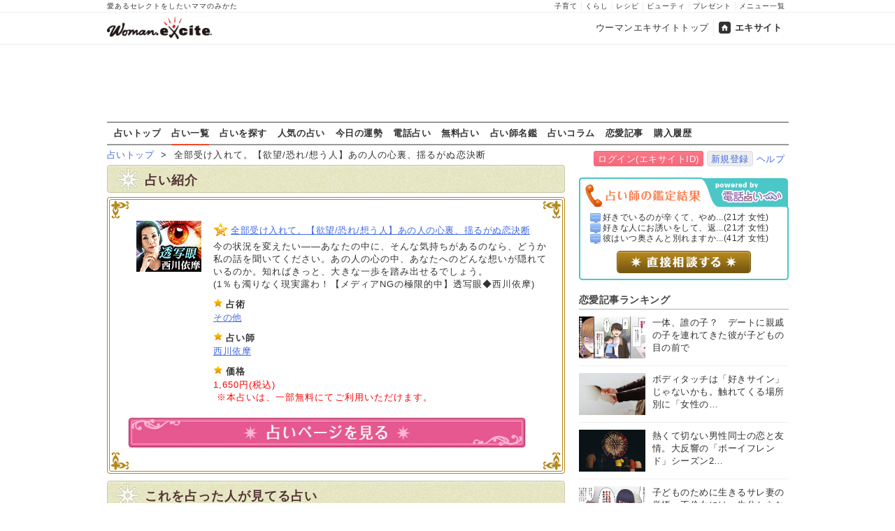

--- FILE ---
content_type: text/html
request_url: https://fortune.woman.excite.co.jp/menu/M4220021
body_size: 12599
content:
<!DOCTYPE html PUBLIC "-//W3C//DTD XHTML 1.0 Transitional//EN" "http://www.w3.org/TR/xhtml1/DTD/xhtml1-transitional.dtd">
<html xmlns="http://www.w3.org/1999/xhtml" xml:lang="ja" lang="ja" id="app">
<head>
    <script src="https://cdn.optimizely.com/js/6265550913.js"></script>
        
<!-- Google Tag Manager -->
<script>
  (function(w,d,s,l,i) {
    w[l]=w[l]||[];w[l].push({'gtm.start': new Date().getTime(),event:'gtm.js'});
    var f=d.getElementsByTagName(s)[0], j=d.createElement(s),dl=l!='dataLayer'?'&l='+l:'';
    j.async=true;j.src= 'https://www.googletagmanager.com/gtm.js?id='+i+dl;
    f.parentNode.insertBefore(j,f);
  })(window,document,'script','dataLayer','GTM-TS9ZMTK');
</script>
<!-- End Google Tag Manager -->
    <meta http-equiv="Content-type" content="text/html; charset=utf-8" />
    <meta http-equiv="Content-language" content="ja" />
    <title>全部受け入れて。【欲望/恐れ/想う人】あの人の心裏、揺るがぬ恋決断 | ウーマンエキサイト占い</title>
    <link rel="apple-touch-icon" href="/apple-touch-icon.png" />
    <link rel="shortcut icon" href="https://image.excite.co.jp/jp/favicon/lep.ico" />
        <meta name="keywords" content="恋愛運,西川依摩,占い,無料占い,6" />
    <meta name="description" content="全部受け入れて。【欲望/恐れ/想う人】あの人の心裏、揺るがぬ恋決断" />
    <meta name="robots" content="index" />
                    <link href="https://image.excite.co.jp/jp/woman/css/fortune/fortune.min.css?app=1751879083" rel="stylesheet" type="text/css">
                    

                
    
    <link rel="next" href="/menu/M4220021/2/" title="next page" />
<link rel="last" href="/menu/M4220021/2/" title="last page" />

    
    
  <script>var googletag=googletag||{};googletag.cmd=googletag.cmd||[];</script>
  <script src="//image.excite.co.jp/jp/ox/gpt/pc_woman.js"></script>
  
  <link rel="amphtml" href="https://fortune.woman.excite.co.jp/menu/M4220021?amp">


<script type="text/javascript">
  var _gaq = _gaq || [];
  _gaq.push(['_setAccount', 'UA-11423573-1']);
  _gaq.push(['_setDomainName', 'none']);
  _gaq.push(['_setAllowLinker', true]);
  _gaq.push(['_trackPageview']);
  _gaq.push(['_trackPageLoadTime']);

  (function() {
    var ga = document.createElement('script'); ga.type = 'text/javascript'; ga.async = true;
    ga.src = ('https:' == document.location.protocol ? 'https://' : 'http://') + 'stats.g.doubleclick.net/dc.js';
    var s = document.getElementsByTagName('script')[0]; s.parentNode.insertBefore(ga, s);
  })();

</script>
<script>
  (function(i,s,o,g,r,a,m){i['GoogleAnalyticsObject']=r;i[r]=i[r]||function(){
  (i[r].q=i[r].q||[]).push(arguments)},i[r].l=1*new Date();a=s.createElement(o),
  m=s.getElementsByTagName(o)[0];a.async=1;a.src=g;m.parentNode.insertBefore(a,m)
  })(window,document,'script','//www.google-analytics.com/analytics.js','ga');

  ga('require', 'displayfeatures');
</script>

<!-- Global site tag (gtag.js) - Google Analytics -->
<script async src="https://www.googletagmanager.com/gtag/js?id=G-GJVYW5L5WV"></script>
<script>
    window.dataLayer = window.dataLayer || [];
    function gtag(){dataLayer.push(arguments);}
    gtag('js', new Date());

    gtag('config', 'G-GJVYW5L5WV');
</script>

</head>
<body>
<!-- Google Tag Manager (noscript) -->
<noscript>
  <iframe src="https://www.googletagmanager.com/ns.html?id=GTM-TS9ZMTK" height="0" width="0" style="display:none;visibility:hidden"></iframe>
</noscript>
<!-- End Google Tag Manager (noscript) -->

<div id="h_wrapper">

        <!--header-->
<div id="header">

<div id="header_line">
<div class="header_inner_width">
<span>愛あるセレクトをしたいママのみかた</span>
<ul id="service_link">
      <li><a href="https://woman.excite.co.jp/child/">子育て</a></li>
      <li><a href="https://woman.excite.co.jp/lifestyle/">くらし</a></li>
      <li><a href="https://erecipe.woman.excite.co.jp/">レシピ</a></li>
      <li><a href="https://woman.excite.co.jp/beauty/">ビューティ</a></li>
      <li><a href="https://woman.excite.co.jp/present/">プレゼント</a></li>
      <li><a href="https://woman.excite.co.jp/sitemap/">メニュー一覧</a></li>
    </ul>
</div>
</div>

<div class="header_inner_width">
  <div id="common_header" class="clearfix">
    <a href="https://woman.excite.co.jp/" id="logo">
    <img src="https://image.excite.co.jp/jp/woman/110829/header/header_logo_content.gif" alt="ウーマンエキサイト - woman.excite -" width="180" border="0" class="">
    </a>
<ul id="exControl">
<li><a href="https://woman.excite.co.jp/">ウーマンエキサイトトップ</a></li>
<li class="home"><a href="https://www.excite.co.jp/">エキサイト</a></li>
</ul>
  </div>
</div>
</div>

<div id="category_logo">
  <a href="https://fortune.woman.excite.co.jp"><img src="https://image.excite.co.jp/jp/woman/2016/catlogo_fortune.png" height="40" alt="占い"></a>
</div>


<div id="header_bnr">
    
  <div id="gpt_pc_woman_banner">
    <script type="text/javascript"
            src="//image.excite.co.jp/jp/ox/gpt/display/pc/woman/pc_woman_banner.js"></script>
  </div>
</div>
<!--/header-->    <div id="subnavi">

<ul>
<li><a href="/" onclick="click_event(['Pc_Subnavi','fortune','top']);" 
>占いトップ</a></li>
<li><a href="/menu/" onclick="click_event(['Pc_Subnavi','fortune','menu']);"
 class="current" >占い一覧</a></li>
<li><a href="/category/" onclick="click_event(['Pc_Subnavi','fortune','category']);"
>占いを探す</a></li>
<li><a href="/ranking/" onclick="click_event(['Pc_Subnavi','fortune','ranking']);" 
>人気の占い</a></li>
<li><a href="https://fortune.woman.excite.co.jp/free/day/" onclick="click_event(['Pc_Subnavi','fortune','day']);">今日の運勢</a></li>
<li><a href="/denwauranai/" onclick="click_event(['Pc_Subnavi','fortune','d.excite']);">電話占い</a></li>
<li><a href="/free/" onclick="click_event(['Pc_Subnavi','fortune','free']);" 
>無料占い</a></li>
<li><a href="/teller/" onclick="click_event(['Pc_Subnavi','fortune','teller']);" 
>占い師名鑑</a></li>
<li><a href="https://d.excite.co.jp/fortune/?utm_source=excite&utm_medium=content-text&utm_campaign=fortune&utm_content=woman_fortune_menu" onclick="click_event(['Pc_Subnavi','fortune','fortune_column']);" >占いコラム</a></li>
<li><a href="https://woman.excite.co.jp/article/love/" onclick="click_event(['Pc_Subnavi','fortune','article']);">恋愛記事</a></li>
<li><a href="http://fortune-yohaku.jp/excite/history/index.php" onclick="click_event(['Pc_Subnavi','fortune','history']);">購入履歴</a></li>
</ul>

</div>
</div>    
<div class="Lycontents">

        <div id="page_tag">
                                                                        <a href="https://fortune.woman.excite.co.jp">占いトップ</a>
                                                &nbsp;&gt;&nbsp;
                                                                                全部受け入れて。【欲望/恐れ/想う人】あの人の心裏、揺るがぬ恋決断
                                                        </div>
        
<div class="exciteIDbox">
<a href="https://ssl2.excite.co.jp/idc/login/?si=fortune&ru=https%3A%2F%2Ffortune.woman.excite.co.jp%2Fmenu%2FM4220021" class="btn-main">ログイン(エキサイトID)</a>
<a href="https://ssl2.excite.co.jp/idc/new/?si=fortune&ru=https%3A%2F%2Ffortune.woman.excite.co.jp%2Fmenu%2FM4220021" class="btn-w">新規登録</a><a href="https://help.excite.co.jp/hc/ja/sections/115002754628" target="_blank">ヘルプ</a>
</div>

    <div class="Lymain">
                
<div class="bar bg-green">占い紹介</div>
<div id="cont05">
  <img src="https://image.excite.co.jp/jp/fortune/images/base/conBg08.jpg" alt="" width="655" height="35" border="0" />
  <div class="txt05">
  <div id="cont05_wrapper01">
        <div class="box05_1"><a href="http://pc-ema.uranai-gogo.com/exc/menu/ne19.html" class="thmb" target="_blank" onclick="click_event(['Menu','M4220021','Image']);"><img src="https://fortune-yohaku.jp/excite/img/93_73_pc-ema.gif" alt="" width="93" height="73" border="0" /></a></div>
        <div class="box05_2">
    <ul>
            <li><h1><a href="http://pc-ema.uranai-gogo.com/exc/menu/ne19.html" class="mark_a" target="_blank" onclick="click_event(['Menu','M4220021','Title']);">全部受け入れて。【欲望/恐れ/想う人】あの人の心裏、揺るがぬ恋決断</a></h1></li>
            <li>今の状況を変えたい――あなたの中に、そんな気持ちがあるのなら、どうか私の話を聞いてください。あの人の心の中、あなたへのどんな想いが隠れているのか。知ればきっと、大きな一歩を踏み出せるでしょう。<br>(1％も濁りなく現実露わ！【メディアNGの極限的中】透写眼◆西川依摩)</li>
    </ul>
    <ul>
      <li class="mark_d"><strong>占術</strong></li>
      <li><a href="https://fortune.woman.excite.co.jp/category/senpo/etc/">その他</a></li>
    </ul>
    <ul>
      <li class="mark_d"><strong>占い師</strong></li>
      <li><a href="https://fortune.woman.excite.co.jp/teller/T318">西川依摩</a></li>
    </ul>
    <ul>
      <li class="mark_d"><strong>価格</strong></li>
            <li class="red">1,650円(税込)<br>&nbsp;※本占いは、一部無料にてご利用いただけます。</li>
          </ul>
    </div>
  </div>
    <p><a href="http://pc-ema.uranai-gogo.com/exc/menu/ne19.html" target="_blank" onclick="click_event(['Menu','M4220021','Button']);"><img src="https://image.excite.co.jp/jp/fortune/images/base/btn01_off.jpg" alt="占いページを見る" width="570" height="55" border="0" /></a></p>
    </div>
  <p class="txt05_btm"></p>
</div>

<div id="cont01">
  <h2 class="panel bg-green">これを占った人が見てる占い</h2>
  <div class="txt05" >
       
    <div class="news01 clearfix">
      <div class="news02_1">
        <p><a href="https://fortune.woman.excite.co.jp/menu/M2090031" class="thmb" onclick="click_event(['Pc_Menu','Related','1']);" ><img src="https://fortune-yohaku.jp/excite/img/60_60_fsogen.gif" alt="" width="60" height="60" border="0" class="img_left"></a></p>
      </div>
      <div class="news02_2">
        <h3><a href="https://fortune.woman.excite.co.jp/menu/M2090031" class="mark_d" onclick="click_event(['Pc_Menu','Related','1']);" >名前でわかる！　あの人がひた隠す本音とその理由、告げる特別な言葉</a></h3>
        <p>あなたが想いを告げられないのと同じく、あの人にも隠している本音があるようだ。その理由まで暴きますよ！</p>
      </div>
    </div>
    <!--/news01 clearfix-->
    <div class="line01"></div>
        
    <div class="news01 clearfix">
      <div class="news02_1">
        <p><a href="https://fortune.woman.excite.co.jp/menu/M4210018" class="thmb" onclick="click_event(['Pc_Menu','Related','2']);" ><img src="https://fortune-yohaku.jp/excite/img/60_60_aqua.gif" alt="" width="60" height="60" border="0" class="img_left"></a></p>
      </div>
      <div class="news02_2">
        <h3><a href="https://fortune.woman.excite.co.jp/menu/M4210018" class="mark_d" onclick="click_event(['Pc_Menu','Related','2']);" >※最重要※【あの人の本心・厳選7つ】から暴く、この恋掴む”正解行動”</a></h3>
        <p>過去の恋のこと、恋人や結婚相手に求めること、あの人が隠している本心、大切な7つのことをお伝えします。</p>
      </div>
    </div>
    <!--/news01 clearfix-->
    <div class="line01"></div>
        
    <div class="news01 clearfix">
      <div class="news02_1">
        <p><a href="https://fortune.woman.excite.co.jp/menu/M2660126" class="thmb" onclick="click_event(['Pc_Menu','Related','3']);" ><img src="https://fortune-yohaku.jp/excite/img/60_60_cc_copa.jpg" alt="" width="60" height="60" border="0" class="img_left"></a></p>
      </div>
      <div class="news02_2">
        <h3><a href="https://fortune.woman.excite.co.jp/menu/M2660126" class="mark_d" onclick="click_event(['Pc_Menu','Related','3']);" >【草食系男子】なかなか前に進んでくれない……。どうしたらいいの？</a></h3>
        <p>【草食系男子】リードしてくれない。押しが弱い。シャイ。奥手。受身。そんな相手とどうやって関係を進めればいいの？　なかなか扱いの難しい草食系男子の攻略方をコパじぃが紐解きます。あの人の言えないでいる本音、どうやって関係を進展させるべきか。</p>
      </div>
    </div>
    <!--/news01 clearfix-->
    <div class="line01"></div>
      </div>
  <div>
    <p class="con05_btm"></p>
  </div>
</div>


<div id="cont01">
  <h2 class="panel bg-green">関連占い</h2>
  <div class="txt05" >
<div align="left" class="fortune_next">&nbsp;<span class="fortune_nextnm"><span class="curr">1</span>&nbsp;<a href="/menu/M4220021/2/" title="altPage 2">2</a>&nbsp;</span>&nbsp;<a href="/menu/M4220021/2/" title="次">次へ≫</a></div><!--/fortune_next-->

        <div class="news01 clearfix">
      <div class="news02_1">
        <p><a href="https://fortune.woman.excite.co.jp/menu/M4220028" class="thmb"><img src="https://fortune-yohaku.jp/excite/img/60_60_pc-ema.gif" alt="" width="60" height="60" border="0" class="img_left"></a></p>
      </div>
      <div class="news02_2">
        <h3><a href="https://fortune.woman.excite.co.jp/menu/M4220028" class="mark_d">これで終わらせなさい【結末まで暴露】あの人は▲▲さんを愛してます</a></h3>
        <p>あの人の気持ちも、この恋の結末も……もう覆すことはできません。あの人には心に決めた人がいるようです。片想いを終わらせる覚悟があるのなら、私に見えた真実を、全て隠さずお教えしましょう。</p>
      </div>
    </div>
    <!--/news01 clearfix-->
    <div class="line01"></div>
        <div class="news01 clearfix">
      <div class="news02_1">
        <p><a href="https://fortune.woman.excite.co.jp/menu/M4220027" class="thmb"><img src="https://fortune-yohaku.jp/excite/img/60_60_pc-ema.gif" alt="" width="60" height="60" border="0" class="img_left"></a></p>
      </div>
      <div class="news02_2">
        <h3><a href="https://fortune.woman.excite.co.jp/menu/M4220027" class="mark_d">【愛情or勘違い】優しいあの人の「怖い本音と、恋対象」⇒二人の最後</a></h3>
        <p>優しい態度の裏側で、あの人がひた隠しにしている本音。知るのは怖いですよね。でも、この恋を叶えたいと願うのなら、勇気を出して真実を受け止めてください。それが現状を変える第一歩なんですよ。</p>
      </div>
    </div>
    <!--/news01 clearfix-->
    <div class="line01"></div>
        <div class="news01 clearfix">
      <div class="news02_1">
        <p><a href="https://fortune.woman.excite.co.jp/menu/M4220026" class="thmb"><img src="https://fortune-yohaku.jp/excite/img/60_60_pc-ema.gif" alt="" width="60" height="60" border="0" class="img_left"></a></p>
      </div>
      <div class="news02_2">
        <h3><a href="https://fortune.woman.excite.co.jp/menu/M4220026" class="mark_d">現実を見て【曖昧な関係】あの人が欲しいのは、あなたの「心or躰」？</a></h3>
        <p>今のまま、でいいわけじゃない。でも、はっきりさせたら、今のままですらいられないんじゃないか……大好きだから、はっきりさせたいし、させたくない。悩めるあなたに、西川依摩が進むべき道をお教えしましょう。</p>
      </div>
    </div>
    <!--/news01 clearfix-->
    <div class="line01"></div>
        <div class="news01 clearfix">
      <div class="news02_1">
        <p><a href="https://fortune.woman.excite.co.jp/menu/M4220025" class="thmb"><img src="https://fortune-yohaku.jp/excite/img/60_60_pc-ema.gif" alt="" width="60" height="60" border="0" class="img_left"></a></p>
      </div>
      <div class="news02_2">
        <h3><a href="https://fortune.woman.excite.co.jp/menu/M4220025" class="mark_d">知れば終了【ほぼ脈ナシの恋】あなたの想い断つあの人の”最後告白”</a></h3>
        <p>西川依摩がお伝えするのは、透写眼で見えた「真実」のみ。慰めも気休めも、きれい事も一切言いません。苦しい恋を終わらせたいなら……、一歩前に進みたいなら、どうかあの人の告白、受け止めてくださいね。</p>
      </div>
    </div>
    <!--/news01 clearfix-->
    <div class="line01"></div>
        <div class="news01 clearfix">
      <div class="news02_1">
        <p><a href="https://fortune.woman.excite.co.jp/menu/M4220024" class="thmb"><img src="https://fortune-yohaku.jp/excite/img/60_60_pc-ema.gif" alt="" width="60" height="60" border="0" class="img_left"></a></p>
      </div>
      <div class="news02_2">
        <h3><a href="https://fortune.woman.excite.co.jp/menu/M4220024" class="mark_d">現状維持はもう嫌！【進展ない恋】あの人の心底⇒1年後の二人の関係</a></h3>
        <p>ずっと縮まらない距離……何もできない私……。⇒でも“永遠にこのまま”は嫌ですよね？　なら、この際ハッキリさせましょう。あの人の心の奥底にある想いとは？　1年後の二人の未来までお見せします！</p>
      </div>
    </div>
    <!--/news01 clearfix-->
    <div class="line01"></div>
        <div class="news01 clearfix">
      <div class="news02_1">
        <p><a href="https://fortune.woman.excite.co.jp/menu/M4220023" class="thmb"><img src="https://fortune-yohaku.jp/excite/img/60_60_pc-ema.gif" alt="" width="60" height="60" border="0" class="img_left"></a></p>
      </div>
      <div class="news02_2">
        <h3><a href="https://fortune.woman.excite.co.jp/menu/M4220023" class="mark_d">好きでいてもいい？【訳あり片想い】相手の事情と本音⇒リアル恋結論</a></h3>
        <p>許されない恋、禁断の関係、体だけの愛……どんな事情があろうとも、恋は恋。誰かを愛おしく感じ、大切に想うことに違いはありません。複雑な片想いに悩むあなたを、最良の道へ導きます。</p>
      </div>
    </div>
    <!--/news01 clearfix-->
    <div class="line01"></div>
        <div class="news01 clearfix">
      <div class="news02_1">
        <p><a href="https://fortune.woman.excite.co.jp/menu/M4220022" class="thmb"><img src="https://fortune-yohaku.jp/excite/img/60_60_pc-ema.gif" alt="" width="60" height="60" border="0" class="img_left"></a></p>
      </div>
      <div class="news02_2">
        <h3><a href="https://fortune.woman.excite.co.jp/menu/M4220022" class="mark_d">真夜中に見て。あの人の怖い本音⇒潜む欲、あなたの優先順位と恋心</a></h3>
        <p>大好きなあの人の本音がわかれば、どんなに楽かと考えたことはありませんか？　今回お伝えするのは、あの人が決して口にしない、あなたへの「怖い」本音です。周りに人がいる状態での閲覧にはご注意ください。</p>
      </div>
    </div>
    <!--/news01 clearfix-->
    <div class="line01"></div>
        <div class="news01 clearfix">
      <div class="news02_1">
        <p><a href="https://fortune.woman.excite.co.jp/menu/M4220020" class="thmb"><img src="https://fortune-yohaku.jp/excite/img/60_60_pc-ema.gif" alt="" width="60" height="60" border="0" class="img_left"></a></p>
      </div>
      <div class="news02_2">
        <h3><a href="https://fortune.woman.excite.co.jp/menu/M4220020" class="mark_d">正直、本命は誰？【片想い強制絶縁】あの人の真剣な想い、最後の告白</a></h3>
        <p>絶対に叶えたい恋があるなら、どんなに苦しくても「現実」に向き合う必要があります。そうしてこそ、「今あなたに必要な真実」が見えてくるのです。※あの人の本心を受け入れる覚悟がある方のみご覧ください。</p>
      </div>
    </div>
    <!--/news01 clearfix-->
    <div class="line01"></div>
        <div class="news01 clearfix">
      <div class="news02_1">
        <p><a href="https://fortune.woman.excite.co.jp/menu/M4220019" class="thmb"><img src="https://fortune-yohaku.jp/excite/img/60_60_pc-ema.gif" alt="" width="60" height="60" border="0" class="img_left"></a></p>
      </div>
      <div class="news02_2">
        <h3><a href="https://fortune.woman.excite.co.jp/menu/M4220019" class="mark_d">これ以上は無駄？【進展ない恋・決着占】あの人の全本心⇒見切り時</a></h3>
        <p>なかなか距離が縮まらない関係にやきもきしているようですね。好きだけど、今の状態がいつまで続くのか……先を考えて不安になるのでしょう。相手の本音からこの恋の見切り時まで、恋のリアルをお伝えします。</p>
      </div>
    </div>
    <!--/news01 clearfix-->
    <div class="line01"></div>
        <div class="news01 clearfix">
      <div class="news02_1">
        <p><a href="https://fortune.woman.excite.co.jp/menu/M4220018" class="thmb"><img src="https://fortune-yohaku.jp/excite/img/60_60_pc-ema.gif" alt="" width="60" height="60" border="0" class="img_left"></a></p>
      </div>
      <div class="news02_2">
        <h3><a href="https://fortune.woman.excite.co.jp/menu/M4220018" class="mark_d">【別離覚悟】現実えぐる片想い占「あの人が本当に愛してるのは誰？」</a></h3>
        <p>あなたの恋の、リアルな現実。しかと見届けてくださいね。きれい事は一切言いません。ただ……あなたがすべてを受け止める勇気を出したなら、その先には明るい未来が待っているとお約束しますよ。</p>
      </div>
    </div>
    <!--/news01 clearfix-->
    <div class="line01"></div>
        <div class="news01 clearfix">
      <div class="news02_1">
        <p><a href="https://fortune.woman.excite.co.jp/menu/M4220017" class="thmb"><img src="https://fortune-yohaku.jp/excite/img/60_60_pc-ema.gif" alt="" width="60" height="60" border="0" class="img_left"></a></p>
      </div>
      <div class="news02_2">
        <h3><a href="https://fortune.woman.excite.co.jp/menu/M4220017" class="mark_d">≪緊急速報⇒結婚迫る≫あなたの入籍相手は●●さん（△歳：職業□）</a></h3>
        <p>赤い糸で結ばれた運命の人。あなたと永遠の愛を誓うその人とは、いったいどんな人物なのでしょう。あなたが見逃してしまわぬよう、名前・顔・身長も、年齢・出身地・血液型も……特徴全部お伝えしますね。</p>
      </div>
    </div>
    <!--/news01 clearfix-->
    <div class="line01"></div>
        <div class="news01 clearfix">
      <div class="news02_1">
        <p><a href="https://fortune.woman.excite.co.jp/menu/M4220010" class="thmb"><img src="https://fortune-yohaku.jp/excite/img/60_60_pc-ema.gif" alt="" width="60" height="60" border="0" class="img_left"></a></p>
      </div>
      <div class="news02_2">
        <h3><a href="https://fortune.woman.excite.co.jp/menu/M4220010" class="mark_d">【大人限定】心震える官能鑑定「二人のSEXと愛情、強く結ばれる日」</a></h3>
        <p>心と体――。その2つが結びついてこそ、あの人を手に入れたといえます。誰も知らないあの人の夜の顔から、あなたへと高まる欲情、二人が体を重ねた夜に得る快楽まで。そっと“その秘密”を覗いてみましょう。</p>
      </div>
    </div>
    <!--/news01 clearfix-->
    <div class="line01"></div>
        <div class="news01 clearfix">
      <div class="news02_1">
        <p><a href="https://fortune.woman.excite.co.jp/menu/M4220011" class="thmb"><img src="https://fortune-yohaku.jp/excite/img/60_60_pc-ema.gif" alt="" width="60" height="60" border="0" class="img_left"></a></p>
      </div>
      <div class="news02_2">
        <h3><a href="https://fortune.woman.excite.co.jp/menu/M4220011" class="mark_d">【今知って！】次あの人は私に何をしてくる？　その時、どうすべき？</a></h3>
        <p>相手の一挙一動に左右される片想いだからこそ、知りたい真実がありますよね。次にあの人が「何」をしてくるのか、その「意味」は――。この鑑定では“二人の心の距離”まで併せてお知らせ。絶対に見逃しは厳禁です！</p>
      </div>
    </div>
    <!--/news01 clearfix-->
    <div class="line01"></div>
        <div class="news01 clearfix">
      <div class="news02_1">
        <p><a href="https://fortune.woman.excite.co.jp/menu/M4220012" class="thmb"><img src="https://fortune-yohaku.jp/excite/img/60_60_pc-ema.gif" alt="" width="60" height="60" border="0" class="img_left"></a></p>
      </div>
      <div class="news02_2">
        <h3><a href="https://fortune.woman.excite.co.jp/menu/M4220012" class="mark_d">キッパリ断言で迷いナシ！⇒【今の仕事辞めるor続ける？】転職決断占</a></h3>
        <p>生活の多くを占める「仕事」に、より良い環境や条件を求めるのは当然のこと。晴れない迷いがあるなら、ぜひ聞かせてください。あなたがスッキリ納得できる答えを出し、明日から進むべき道を明らかにしましょう。</p>
      </div>
    </div>
    <!--/news01 clearfix-->
    <div class="line01"></div>
        <div class="news01 clearfix">
      <div class="news02_1">
        <p><a href="https://fortune.woman.excite.co.jp/menu/M4220013" class="thmb"><img src="https://fortune-yohaku.jp/excite/img/60_60_pc-ema.gif" alt="" width="60" height="60" border="0" class="img_left"></a></p>
      </div>
      <div class="news02_2">
        <h3><a href="https://fortune.woman.excite.co.jp/menu/M4220013" class="mark_d">1％も逃さず当てまくる！「あなたの人生、次に一体何が起こる？」</a></h3>
        <p>「マジで全部当たる！」と相談者を次々虜にし、最強の支持率を誇る未来鑑定。この先あなたに起こる出来事や時期、その後の変化はもちろん、今あなたを包む運気や秘めた逆転力についても、超詳細に紐解いていきます！</p>
      </div>
    </div>
    <!--/news01 clearfix-->
    <div class="line01"></div>
        <div class="news01 clearfix">
      <div class="news02_1">
        <p><a href="https://fortune.woman.excite.co.jp/menu/M4220014" class="thmb"><img src="https://fortune-yohaku.jp/excite/img/60_60_pc-ema.gif" alt="" width="60" height="60" border="0" class="img_left"></a></p>
      </div>
      <div class="news02_2">
        <h3><a href="https://fortune.woman.excite.co.jp/menu/M4220014" class="mark_d">＜23時以降閲覧＞あの人に直撃“生本音”⇒隠れた独占欲/本気の想い</a></h3>
        <p>※深夜＆1人での閲覧推奨※知っていますか？　あの人が心の中に、あなたへの「秘密の想い」を隠していることを。この先、あの人があなたに対して取る行動まで、すべて包み隠さずお教えします。</p>
      </div>
    </div>
    <!--/news01 clearfix-->
    <div class="line01"></div>
        <div class="news01 clearfix">
      <div class="news02_1">
        <p><a href="https://fortune.woman.excite.co.jp/menu/M4220015" class="thmb"><img src="https://fortune-yohaku.jp/excite/img/60_60_pc-ema.gif" alt="" width="60" height="60" border="0" class="img_left"></a></p>
      </div>
      <div class="news02_2">
        <h3><a href="https://fortune.woman.excite.co.jp/menu/M4220015" class="mark_d">【2015下半期運付き！】今後10年あなたの全運命と、想像超の重大転機</a></h3>
        <p>※期間限定※下半期運勢付き！　先が見えない今の時代――あなたの人生には、どんな運命が待ち受けているのでしょう。メディア出演NGの超レア鑑定で、あなたの“今後10年”のすべてを見てみましょう。</p>
      </div>
    </div>
    <!--/news01 clearfix-->
    <div class="line01"></div>
        <div class="news01 clearfix">
      <div class="news02_1">
        <p><a href="https://fortune.woman.excite.co.jp/menu/M4220016" class="thmb"><img src="https://fortune-yohaku.jp/excite/img/60_60_pc-ema.gif" alt="" width="60" height="60" border="0" class="img_left"></a></p>
      </div>
      <div class="news02_2">
        <h3><a href="https://fortune.woman.excite.co.jp/menu/M4220016" class="mark_d">《必読》運命を左右する、あなたにとって【大切な同性/特別な異性】</a></h3>
        <p>あなたに気づいてほしい真実があります。それはあなたの人生においてかけがえのない、ある異性とある同性の存在。その二人がどんな人物で、何が“大切”で“特別”なのか、それぞれ詳しくお話ししていきましょう。</p>
      </div>
    </div>
    <!--/news01 clearfix-->
    <div class="line01"></div>
        <div class="news01 clearfix">
      <div class="news02_1">
        <p><a href="https://fortune.woman.excite.co.jp/menu/M4220009" class="thmb"><img src="https://fortune-yohaku.jp/excite/img/60_60_pc-ema.gif" alt="" width="60" height="60" border="0" class="img_left"></a></p>
      </div>
      <div class="news02_2">
        <h3><a href="https://fortune.woman.excite.co.jp/menu/M4220009" class="mark_d">超必読⇒絶対に叶えたい恋【あなたとあの人の相性】裏も表も全暴露！</a></h3>
        <p>「相性」。何よりその意味を深く理解することが両想いへの近道なのです。二人が出逢った瞬間から現在の関係まで、“本当の相性”についてわかりやすく的確にお伝えします。是非、聞き逃さないようにしてくださいね。</p>
      </div>
    </div>
    <!--/news01 clearfix-->
    <div class="line01"></div>
        <div class="news01 clearfix">
      <div class="news02_1">
        <p><a href="https://fortune.woman.excite.co.jp/menu/M4220008" class="thmb"><img src="https://fortune-yohaku.jp/excite/img/60_60_pc-ema.gif" alt="" width="60" height="60" border="0" class="img_left"></a></p>
      </div>
      <div class="news02_2">
        <h3><a href="https://fortune.woman.excite.co.jp/menu/M4220008" class="mark_d">心当たりにドクン！　今あなたを1番愛する異性⇒『●●さん/▲歳』</a></h3>
        <p>気付いていますか？　あなたに向けられた「強い愛」に。逃すことのないよう、あなたを愛する異性の名前も年齢も送るサインについてもお話しします。その人の想いは真剣だから、照れずに最後まで聞いてくださいね。</p>
      </div>
    </div>
    <!--/news01 clearfix-->
    <div class="line01"></div>
    
<div align="left" class="fortune_next">&nbsp;<span class="fortune_nextnm"><span class="curr">1</span>&nbsp;<a href="/menu/M4220021/2/" title="altPage 2">2</a>&nbsp;</span>&nbsp;<a href="/menu/M4220021/2/" title="次">次へ≫</a></div><!--/fortune_next-->


  </div>
  <div>
    <p class="con05_btm"></p>
  </div>
</div>



 
    <div id="cont01">
      <h2 class="panel bg-blue">目的から占いを探す</h2>
      <div class="txt02" >
            <div class="category clearfix">
        <div class="box01"><img src="https://fortune.woman.excite.co.jp/images/base/search/btn_love02.jpg" alt="恋愛運" width="100" height="50" border="0" /></div>
        <div class="box02">
                <a href="https://fortune.woman.excite.co.jp/category/love/1">相性</a>&nbsp;&nbsp;
                <a href="https://fortune.woman.excite.co.jp/category/love/2">片想い</a>&nbsp;&nbsp;
                <a href="https://fortune.woman.excite.co.jp/category/love/3">両想い</a>&nbsp;&nbsp;
                <a href="https://fortune.woman.excite.co.jp/category/love/4">あの人の本心</a>&nbsp;&nbsp;
                <a href="https://fortune.woman.excite.co.jp/category/love/5">恋人が欲しい！</a>&nbsp;&nbsp;
                <a href="https://fortune.woman.excite.co.jp/category/love/6">運命の人は？</a>&nbsp;&nbsp;
                <a href="https://fortune.woman.excite.co.jp/category/love/7">あなたのモテ度</a>&nbsp;&nbsp;
                <a href="https://fortune.woman.excite.co.jp/category/love/8">浮気</a>&nbsp;&nbsp;
                <a href="https://fortune.woman.excite.co.jp/category/love/9">復縁</a>&nbsp;&nbsp;
                <a href="https://fortune.woman.excite.co.jp/category/love/10">略奪</a>&nbsp;&nbsp;
                <a href="https://fortune.woman.excite.co.jp/category/love/11">愛人</a>&nbsp;&nbsp;
                <a href="https://fortune.woman.excite.co.jp/category/love/12">SEX</a>&nbsp;&nbsp;
                <a href="/category/love/?_free=cfree">無料占い</a>&nbsp;
        <a href="/category/love/?_free=pfree">一部無料占い</a>
        </div>
        </div><!--/category clearfix-->
        <div class="line01"></div>
             <div class="category clearfix">
        <div class="box01"><img src="https://fortune.woman.excite.co.jp/images/base/search/btn_marriage02.jpg" alt="結婚運" width="100" height="50" border="0" /></div>
        <div class="box02">
                <a href="https://fortune.woman.excite.co.jp/category/marriage/13">結婚相手との相性</a>&nbsp;&nbsp;
                <a href="https://fortune.woman.excite.co.jp/category/marriage/14">理想の結婚相手</a>&nbsp;&nbsp;
                <a href="https://fortune.woman.excite.co.jp/category/marriage/15">出会い</a>&nbsp;&nbsp;
                <a href="https://fortune.woman.excite.co.jp/category/marriage/16">婚期</a>&nbsp;&nbsp;
                <a href="https://fortune.woman.excite.co.jp/category/marriage/17">離婚</a>&nbsp;&nbsp;
                <a href="/category/marriage/?_free=cfree">無料占い</a>&nbsp;
        <a href="/category/marriage/?_free=pfree">一部無料占い</a>
        </div>
        </div><!--/category clearfix-->
        <div class="line01"></div>
             <div class="category clearfix">
        <div class="box01"><img src="https://fortune.woman.excite.co.jp/images/base/search/btn_all02.jpg" alt="総合運" width="100" height="50" border="0" /></div>
        <div class="box02">
                <a href="https://fortune.woman.excite.co.jp/category/all/24">全体運</a>&nbsp;&nbsp;
                <a href="https://fortune.woman.excite.co.jp/category/all/25">人生</a>&nbsp;&nbsp;
                <a href="https://fortune.woman.excite.co.jp/category/all/26">運命</a>&nbsp;&nbsp;
                <a href="https://fortune.woman.excite.co.jp/category/all/27">年運</a>&nbsp;&nbsp;
                <a href="https://fortune.woman.excite.co.jp/category/all/28">月運・週運</a>&nbsp;&nbsp;
                <a href="https://fortune.woman.excite.co.jp/category/all/29">日運</a>&nbsp;&nbsp;
                <a href="https://fortune.woman.excite.co.jp/category/all/30">基本性格</a>&nbsp;&nbsp;
                <a href="https://fortune.woman.excite.co.jp/category/all/31">前世</a>&nbsp;&nbsp;
                <a href="/category/all/?_free=cfree">無料占い</a>&nbsp;
        <a href="/category/all/?_free=pfree">一部無料占い</a>
        </div>
        </div><!--/category clearfix-->
        <div class="line01"></div>
             <div class="category clearfix">
        <div class="box01"><img src="https://fortune.woman.excite.co.jp/images/base/search/btn_workmoney02.jpg" alt="仕事運/金運" width="100" height="50" border="0" /></div>
        <div class="box02">
                <a href="https://fortune.woman.excite.co.jp/category/workmoney/18">適職・天職</a>&nbsp;&nbsp;
                <a href="https://fortune.woman.excite.co.jp/category/workmoney/19">転職・独立</a>&nbsp;&nbsp;
                <a href="https://fortune.woman.excite.co.jp/category/workmoney/20">職場の人間関係</a>&nbsp;&nbsp;
                <a href="https://fortune.woman.excite.co.jp/category/workmoney/21">基本金運</a>&nbsp;&nbsp;
                <a href="https://fortune.woman.excite.co.jp/category/workmoney/22">金運アップ</a>&nbsp;&nbsp;
                <a href="https://fortune.woman.excite.co.jp/category/workmoney/23">お金持ちと結ばれたい</a>&nbsp;&nbsp;
                <a href="/category/workmoney/?_free=cfree">無料占い</a>&nbsp;
        <a href="/category/workmoney/?_free=pfree">一部無料占い</a>
        </div>
        </div><!--/category clearfix-->
        <div class="line01"></div>
             <div class="category clearfix">
        <div class="box01"><img src="https://fortune.woman.excite.co.jp/images/base/search/btn_self02.jpg" alt="自己分析" width="100" height="50" border="0" /></div>
        <div class="box02">
                <a href="/category/self/?_free=cfree">無料占い</a>&nbsp;
        <a href="/category/self/?_free=pfree">一部無料占い</a>
        </div>
        </div><!--/category clearfix-->
        <div class="line01"></div>
              </div>
      <div><p class="con02_btm"></p></div>
    </div><!--/cont01-->
  

 
    <div id="cont01">
      <h2 class="panel bg-blue">シチュエーションから占いを探す</h2>
      <div class="txt02">
      
      <div class="category clearfix">
      <ul>
      <li id="situation" class="mark_a"><a href="https://fortune.woman.excite.co.jp/category/love/4">あの人の本心が知りたい</a></li>
      <li id="situation" class="mark_a"><a href="https://fortune.woman.excite.co.jp/category/love/5">恋人がほしい</a></li>
      <li id="situation" class="mark_a menulast"><a href="https://fortune.woman.excite.co.jp/category/marriage/16">いつ結婚できるの？</a></li>
      </ul>
      <ul>
      <li id="situation" class="mark_a"><a href="https://fortune.woman.excite.co.jp/category/all/31">私の前世は？</a></li>
      <li id="situation" class="mark_a"><a href="https://fortune.woman.excite.co.jp/category/all/27">今年の運勢が知りたい</a></li>
      <li id="situation" class="mark_a menulast"><a href="https://fortune.woman.excite.co.jp/category/workmoney/19">今の仕事を続けるべき？</a></li>
      </ul>
      <ul>
      <li id="situation" class="mark_a"><a href="https://fortune.woman.excite.co.jp/category/workmoney/23">お金持ちと結婚したい</a></li>
      <li></li>
      <li class="menulast"></li>
      </ul>
      </div><!--/category clearfix-->
        
      </div><!--/txt02-->
      <div><p class="con02_btm"></p></div>
    </div><!--/cont01-->
 
 
 
    <div id="cont02">
      <h2 class="panel bg-blue">カテゴリから占いを探す</h2>
      <div>
      <ul id="ctegory_menu">
        <li style="width:auto;"><a href="https://fortune.woman.excite.co.jp/category/love/"><img src="https://fortune.woman.excite.co.jp/images/base/search/btn_love01_off.jpg" alt="恋愛運" class="cEdgeBtn"></a></li><li><a href="https://fortune.woman.excite.co.jp/category/marriage/"><img src="https://fortune.woman.excite.co.jp/images/base/search/btn_marriage01_off.jpg" alt="結婚運" class="cBtn"></a></li><li><a href="https://fortune.woman.excite.co.jp/category/all/"><img src="https://fortune.woman.excite.co.jp/images/base/search/btn_all01_off.jpg" alt="総合運" class="cBtn"></a></li><li><a href="https://fortune.woman.excite.co.jp/category/workmoney/"><img src="https://fortune.woman.excite.co.jp/images/base/search/btn_workmoney01_off.jpg" alt="仕事運/金運" class="cBtn"></a></li><li class="menulast"><a href="https://fortune.woman.excite.co.jp/category/self/"><img src="https://fortune.woman.excite.co.jp/images/base/search/btn_self01_off.jpg" alt="自己分析" class="cEdgeBtn"></a></li></ul>
      </div>
      <div><p class="con02_btm2"></p></div>
    </div> 
 
 
    <div id="cont02">
      <h2 class="panel bg-blue">占術から占いを探す</h2>
      <div>
      <ul id="ctegory_menu" class="menu_senpo">
      <li><a href="https://fortune.woman.excite.co.jp/category/senpo/tarot/"><img src="//image.excite.co.jp/jp/fortune/images/base/search/btn2_tarot01.jpg" alt="タロット" width="98" height="74" border="0" /></a></li><li ><a href="https://fortune.woman.excite.co.jp/category/senpo/name/"><img src="//image.excite.co.jp/jp/fortune/images/base/search/btn2_name01.jpg" alt="姓名判断" width="92" height="74" border="0" /></a></li><li ><a href="https://fortune.woman.excite.co.jp/category/senpo/suimei/"><img src="//image.excite.co.jp/jp/fortune/images/base/search/btn2_suimei01.jpg" alt="四柱推命" width="92" height="74" border="0" /></a></li><li ><a href="https://fortune.woman.excite.co.jp/category/senpo/toyo/"><img src="//image.excite.co.jp/jp/fortune/images/base/search/btn2_toyo01.jpg" alt="東洋占星術" width="92" height="74" border="0" /></a></li><li ><a href="https://fortune.woman.excite.co.jp/category/senpo/seiyo/"><img src="//image.excite.co.jp/jp/fortune/images/base/search/btn2_seiyo01.jpg" alt="西洋占星術" width="92" height="74" border="0" /></a></li><li ><a href="https://fortune.woman.excite.co.jp/category/senpo/spi/"><img src="//image.excite.co.jp/jp/fortune/images/base/search/btn2_spi01.jpg" alt="スピリチュアル" width="92" height="74" border="0" /></a></li><li class="menulast"><a href="https://fortune.woman.excite.co.jp/category/senpo/etc/"><img src="//image.excite.co.jp/jp/fortune/images/base/search/btn2_etc01.jpg" alt="その他" width="97" height="74" border="0" /></a></li>      </ul>      
      </div>
      <div><p class="con02_btm2"></p></div>
    </div>
    <!--/cont02-->
 

    </div>
    <div class="Lyside">
        <!-- ad300x250 -->
<div id="ad300x250" class="rside_box clearfix">

  <div id="gpt_pc_woman_1st_rectangle">
    <script type="text/javascript" src="//image.excite.co.jp/jp/ox/gpt/display/pc/woman/pc_woman_1st_rectangle.js"></script>
  </div>

</div>
<!-- /ad300x250 -->


<!-- 電話占い -->
<div class="rside_box clearfix">
  <div class="rightTtl"><a href="http://d.excite.co.jp/?ali=fortune"><img src="https://image.excite.co.jp/jp/fortune/images/base/rightside/r_phone_ttl.jpg" width="300" height="50" alt="占い師の鑑定結果 powered by 電話占い"></a></div>
  <div class="right_Bg">
    <ul>
            <li class="phoneIcon"><a href="https://d.excite.co.jp/freec/1797815/?ali=fortune">好きでいるのが辛くて、やめ...(21才&nbsp;女性)</a>
            <li class="phoneIcon"><a href="https://d.excite.co.jp/freec/1797814/?ali=fortune">好きな人にお誘いをして、返...(21才&nbsp;女性)</a>
            <li class="phoneIcon"><a href="https://d.excite.co.jp/freec/1797115/?ali=fortune">彼はいつ奥さんと別れますか...(41才&nbsp;女性)</a>
          </ul>
   <div class="rightBtn"><a href="https://d.excite.co.jp/freec/list/" onclick="click_event(['Sp_Fortune','rc_freec_more']);"><img src="https://image.excite.co.jp/jp/fortune/images/base/rightside/r_phone_btn.jpg" width="192" height="32"></a></div>
   <div>
    <p class="rightBottom"><img src="https://image.excite.co.jp/jp/fortune/images/base/rightside/r_un02.jpg" width="300" height="10" alt=""></p>
  </div>
  </div>
</div>
<!-- /電話占い -->

<!-- 恋愛記事ランキング -->
<!-- 恋愛記事ランキング -->
  <div class="rside_box clearfix" style="text-align:left;">
    <h4 class="woman-recommend-header"><a href="https://woman.excite.co.jp/article/love/ranking/">恋愛記事ランキング</a></h4>
    <ul class="MdThmblist mdfsmlthmb bgwht">
              <li class="mdfdotline">
          <a href="https://woman.excite.co.jp/article/love/rid_Cafegoogirl_2231279/" class="disptbl">
            <div class="mR10 MdSqbadge"><img src="https://s.eximg.jp/expub/feed/Cafegoogirl/2026/Cafegoogirl_2231279/Cafegoogirl_2231279_6f4bff340fefde52a792_1.jpg" width="95"></div>
            <div class="text vmidtext posrltv" style="height:60px;"><span>一体、誰の子？　デートに親戚の子を連れてきた彼が子どもの目の前で</span></div>
          </a>
        </li>
              <li class="mdfdotline">
          <a href="https://woman.excite.co.jp/article/love/rid_Escala_mw9029289/" class="disptbl">
            <div class="mR10 MdSqbadge"><img src="https://s.eximg.jp/expub/feed/Escala/2026/Escala_mw9029289/Escala_mw9029289_581029168c21536ddc8a_1.jpg" width="95"></div>
            <div class="text vmidtext posrltv" style="height:60px;"><span>ボディタッチは「好きサイン」じゃないかも。触れてくる場所別に「女性の…</span></div>
          </a>
        </li>
              <li class="mdfdotline">
          <a href="https://woman.excite.co.jp/article/love/rid_Escala_mw9028011/" class="disptbl">
            <div class="mR10 MdSqbadge"><img src="https://s.eximg.jp/expub/feed/Escala/2026/Escala_mw9028011/Escala_mw9028011_36ffd33bef898a08584a_1.jpg" width="95"></div>
            <div class="text vmidtext posrltv" style="height:60px;"><span>熱くて切ない男性同士の恋と友情。大反響の「ボーイフレンド」シーズン2…</span></div>
          </a>
        </li>
              <li class="mdfdotline">
          <a href="https://woman.excite.co.jp/article/love/rid_Cafegoogirl_2226684/" class="disptbl">
            <div class="mR10 MdSqbadge"><img src="https://s.eximg.jp/expub/feed/Cafegoogirl/2026/Cafegoogirl_2226684/Cafegoogirl_2226684_0f18f4168f961e24f9ff_1.jpg" width="95"></div>
            <div class="text vmidtext posrltv" style="height:60px;"><span>子どものために生きるサレ妻の覚悟…不倫女には一生分からない？</span></div>
          </a>
        </li>
              <li class="mdfdotline">
          <a href="https://woman.excite.co.jp/article/love/rid_Escala_mw9029274/" class="disptbl">
            <div class="mR10 MdSqbadge"><img src="https://s.eximg.jp/expub/feed/Escala/2026/Escala_mw9029274/Escala_mw9029274_acff713cc801147ff59e_1.jpg" width="95"></div>
            <div class="text vmidtext posrltv" style="height:60px;"><span>実はあなたもモテてるかも!?　「隠れモテ」しているのに気づかない男性…</span></div>
          </a>
        </li>
          </ul>
    <div class="cmT10 btn_gray p10 center clearfix">
      <a href="https://woman.excite.co.jp/article/love/ranking/" class="moreDetail">もっと見る</a>
    </div>
  </div>

<div class="rside_box clearfix">

  <div id="gpt_pc_woman_2nd_rectangle">
    <script type="text/javascript" src="//image.excite.co.jp/jp/ox/gpt/display/pc/woman/pc_woman_2nd_rectangle.js"></script>
  </div>

</div>

<div class="rside_box clearfix">
  <div><img src="https://image.excite.co.jp/jp/fortune/images/base/rightside/r_login_ttl.jpg" width="300" height="40" alt="今日の運勢は？"></div>
  <div id="loginBg">
    <div class="side_con clearfix" id="side_fortune">
      <ol class="horo-ranking">
                  <li class="ranking_1"><a href="https://fortune.woman.excite.co.jp/free/horoscopes/sign_le/" onclick="click_event(['Fortune_Rnavi','Horoscope','list']);">1位 獅子座</a></li>
                  <li class="ranking_2"><a href="https://fortune.woman.excite.co.jp/free/horoscopes/sign_ge/" onclick="click_event(['Fortune_Rnavi','Horoscope','list']);">2位 双子座</a></li>
                  <li class="ranking_3"><a href="https://fortune.woman.excite.co.jp/free/horoscopes/sign_ar/" onclick="click_event(['Fortune_Rnavi','Horoscope','list']);">3位 牡羊座</a></li>
                  <li class="ranking_4"><a href="https://fortune.woman.excite.co.jp/free/horoscopes/sign_sa/" onclick="click_event(['Fortune_Rnavi','Horoscope','list']);">4位 射手座</a></li>
                  <li class="ranking_5"><a href="https://fortune.woman.excite.co.jp/free/horoscopes/sign_li/" onclick="click_event(['Fortune_Rnavi','Horoscope','list']);">5位 天秤座</a></li>
                  <li class="ranking_6"><a href="https://fortune.woman.excite.co.jp/free/horoscopes/sign_aq/" onclick="click_event(['Fortune_Rnavi','Horoscope','list']);">6位 水瓶座</a></li>
                  <li class="ranking_7"><a href="https://fortune.woman.excite.co.jp/free/horoscopes/sign_ca/" onclick="click_event(['Fortune_Rnavi','Horoscope','list']);">7位 蟹座</a></li>
                  <li class="ranking_8"><a href="https://fortune.woman.excite.co.jp/free/horoscopes/sign_ta/" onclick="click_event(['Fortune_Rnavi','Horoscope','list']);">8位 牡牛座</a></li>
                  <li class="ranking_9"><a href="https://fortune.woman.excite.co.jp/free/horoscopes/sign_cp/" onclick="click_event(['Fortune_Rnavi','Horoscope','list']);">9位 山羊座</a></li>
                  <li class="ranking_10"><a href="https://fortune.woman.excite.co.jp/free/horoscopes/sign_sc/" onclick="click_event(['Fortune_Rnavi','Horoscope','list']);">10位 蠍座</a></li>
                  <li class="ranking_11"><a href="https://fortune.woman.excite.co.jp/free/horoscopes/sign_vi/" onclick="click_event(['Fortune_Rnavi','Horoscope','list']);">11位 乙女座</a></li>
                  <li class="ranking_12"><a href="https://fortune.woman.excite.co.jp/free/horoscopes/sign_pi/" onclick="click_event(['Fortune_Rnavi','Horoscope','list']);">12位 魚座</a></li>
              </ol>
      <p style="text-align: right;"><a href="https://fortune.woman.excite.co.jp/free/horoscopes/ranking/" onclick="click_event(['Fortune_Rnavi','Horoscope','more']);">今日の星占いランキング&nbsp;»</a></p>
    </div>
    <div><p id="loginBottom" style="padding:0"><img src="https://image.excite.co.jp/jp/fortune/images/base/rightside/r_login_un.jpg" width="300" height="10" alt=""></p></div>
  </div>
</div>

<div class="rside_box clearfix" style="text-align:left;">
  <h4 class="woman-recommend-header"><a href="https://woman.excite.co.jp/article/feature/">特集</a></h4>
  <ul class="MdThmblist mdfsmlthmb bgwht">
          <li class="mdfdotline">
        <a href="https://woman.excite.co.jp/article/feature/d/saraya_sp/" onClick="click_event(['Pc_Right','PickUp','20230818073755005']);" class="disptbl">
          <div class="thmb2 mR10 MdSqbadge"><img src="https://image.excite.co.jp/feed/woman/img/woman/special/20230818073755005/common_special_list/C250925111223.jpg" width="120"></div>
          <div class="text vmidtext posrltv"><span>なにがそんなに魅力なの？「ヤシノミ洗剤」ほんとのところ[PR]</span></div>
        </a>
      </li>
          <li class="mdfdotline">
        <a href="https://woman.excite.co.jp/article/feature/d/saraya_mamasp/" onClick="click_event(['Pc_Right','PickUp','20160729144216005']);" class="disptbl">
          <div class="thmb2 mR10 MdSqbadge"><img src="https://image.excite.co.jp/feed/woman/img/woman/special/20160729144216005/common_special_list/C240514121547.jpg" width="120"></div>
          <div class="text vmidtext posrltv"><span>やさしいママのヒミツ[PR]</span></div>
        </a>
      </li>
      </ul>
</div>


<!-- ピックアップ記事 -->
<!-- ピックアップ記事 -->

<a href="#" class="go_top">上へ戻る</a>
<!--/cont_right-->    </div>
</div>

<!--footer-->
<div id="gpt_pc_woman_footer_banner">
  <script type="text/javascript" src="//image.excite.co.jp/jp/ox/gpt/display/pc/woman/pc_woman_footer_banner.js"></script>
<div>
<div id="exFooter2">
<div id="exFooterInner2">
<div id="exFooterContents2" class="footer-clm2">
<script type="text/javascript" charset="utf-8" src="https://image.excite.co.jp/feed/woman/js/common/woman_article_new_WomanR.js"></script>

</div>
<!--exFooterContents2 div end-->
</div>
<!--exFooterInner2 div end-->

  <ul class="exMediaLink mT20">
          <li >
        <a href="https://kuroten.biz/" title="KUROTEN">KUROTEN</a>
      </li>
          <li >
        <a href="https://bb.excite.co.jp/handbook/" title="光回線の選び方ガイド">光回線の選び方ガイド</a>
      </li>
          <li >
        <a href="https://saison-invoice.saisoncard.co.jp/" title="セゾンインボイス">セゾンインボイス</a>
      </li>
          <li >
        <a href="https://www.fangrowth.biz/" title="FanGrowth">FanGrowth</a>
      </li>
          <li >
        <a href="https://mame-clinic.net/" title="まめクリニック">まめクリニック</a>
      </li>
          <li >
        <a href="https://tenjin-mame-clinic.jp/" title="天神まめクリニック">天神まめクリニック</a>
      </li>
          <li >
        <a href="https://mentoa.excite.co.jp/" title="心療内科">心療内科</a>
      </li>
          <li >
        <a href="https://www.excite.co.jp/item/ " title="アイテム">アイテム</a>
      </li>
          <li >
        <a href="https://www.excite.co.jp/kaitori/" title="買取">買取</a>
      </li>
          <li >
        <a href="https://emininal.excite.co.jp/" title="歯科矯正">歯科矯正</a>
      </li>
          <li >
        <a href="https://www.excite.co.jp/beauty" title="美容">美容</a>
      </li>
          <li >
        <a href="https://www.excite.co.jp/petfood/" title="ペットフード">ペットフード</a>
      </li>
          <li >
        <a href="https://www.excite.co.jp/ikumo/" title="AGA">AGA</a>
      </li>
          <li >
        <a href="https://www.excite.co.jp/beauty/slimming/" title="痩身エステ">痩身エステ</a>
      </li>
          <li class="last">
        <a href="https://www.excite.co.jp/comic/" title="電子書籍">電子書籍</a>
      </li>
      </ul>

<ul class="exMediaLink mT10 mB10">
  <li><a href="https://woman.excite.co.jp/about/" title="ウーマンエキサイトとは">ウーマンエキサイトとは</a></li>
  <li><a href="https://woman.excite.co.jp/sitemap/" title="メニュー一覧">メニュー一覧</a></li>
  <li><a href="https://help.excite.co.jp/hc/ja/sections/115002754628-%E3%82%A6%E3%83%BC%E3%83%9E%E3%83%B3%E5%8D%A0%E3%81%84" title="ヘルプ">ヘルプ</a></li>
  <li class="last"><a href="https://help.excite.co.jp/hc/ja/requests/new?ticket_form_id=716508" title="お問い合わせ">お問い合わせ</a></li>
</ul>

<ul class="exMediaLink mT10 mB10">
  <li><a href="https://info.excite.co.jp/corp.html" title="会社情報">会社情報</a></li>
  <li><a href="https://info.excite.co.jp/top/agreement.html" title="利用規約">利用規約</a></li>
  <li><a href="https://info.excite.co.jp/top/protection/privacy.html" title="プライバシーポリシー">プライバシーポリシー</a></li>
  <li><a href="https://info.excite.co.jp/top/protection.html" title="個人情報保護">個人情報保護</a></li>
  <li><a href="https://info.excite.co.jp/top/protection/privacy/cookie.html" title="情報取得について">情報取得について</a></li>
  <li><a href="https://info.excite.co.jp/top/disclaimer.html" title="免責事項">免責事項</a></li>
  <li><a href="https://ad.excite.co.jp/" title="広告掲載">広告掲載</a></li>
  <li class="last"><a href="https://fortune.woman.excite.co.jp/help/tokushoho/" title="特商法の表示">特商法の表示</a></li>
</ul>

<div id="foot-copy" class="mB10">
  <p>Copyright © 1997-2026 Excite Japan Co., LTD. All Rights Reserved.</p>
</div>
</div>
<!--footer//-->
</div>

<script type="text/javascript">
    
    var linkback = linkback || {};
    (function () {
        var d = document, scr = d.createElement('script'),
            tar = d.getElementsByTagName('head')[0];
        scr.type = 'text/javascript';
        scr.async = true;
        scr.src = 'https://linkback.contentsfeed.com/src/lb4womanexcite.min.js';
        scr.charset = 'utf-8';
        if (!linkback.l) {
            linkback.l = true;
            tar.insertBefore(scr, tar.firstChild);
        }
    })();
    
</script>

<script type="text/javascript">
function click_event(data){
    _gaq.push(['_trackEvent'].concat(data));

    gtag('event', data[1], {
        'event_category': data[0],
        'event_label': data[2]
    });
}
</script>

<script type="text/javascript" src="https://image.excite.co.jp/jp/woman/fortune/js/smartRollover.js"></script>
<script language="JavaScript" type="text/javascript" src="//image.excite.co.jp/jp/ad/bsb.js" charset="UTF-8"></script>
</body>
</html>

--- FILE ---
content_type: text/html; charset=utf-8
request_url: https://www.google.com/recaptcha/api2/aframe
body_size: 250
content:
<!DOCTYPE HTML><html><head><meta http-equiv="content-type" content="text/html; charset=UTF-8"></head><body><script nonce="pcafZOiCV5pWSEv7NJHFSg">/** Anti-fraud and anti-abuse applications only. See google.com/recaptcha */ try{var clients={'sodar':'https://pagead2.googlesyndication.com/pagead/sodar?'};window.addEventListener("message",function(a){try{if(a.source===window.parent){var b=JSON.parse(a.data);var c=clients[b['id']];if(c){var d=document.createElement('img');d.src=c+b['params']+'&rc='+(localStorage.getItem("rc::a")?sessionStorage.getItem("rc::b"):"");window.document.body.appendChild(d);sessionStorage.setItem("rc::e",parseInt(sessionStorage.getItem("rc::e")||0)+1);localStorage.setItem("rc::h",'1769340786048');}}}catch(b){}});window.parent.postMessage("_grecaptcha_ready", "*");}catch(b){}</script></body></html>

--- FILE ---
content_type: application/javascript; charset=utf-8
request_url: https://fundingchoicesmessages.google.com/f/AGSKWxWFKnE57ik8xWhu_fN7dS5rDU3lzCw1vveBC-qzP6H39KsIAm2LCb95KzFgtcxmOhf7qVIx-snvpNIOUDMUTmdpNB72xF09o_Akb6d34D3qfIKKyrXIql7oLOkz1zwv81y5IwbDPhk6YUwLJvbPAVsdqiKoP0r71O2S-tr1rcURzslfBAtdEtF7bC12/_/google-adwords_ad_sky..net/adv//td-ads-/adlargefooter.
body_size: -1289
content:
window['4f3456fd-a0a0-4d9e-b84f-f42dec4a46ec'] = true;

--- FILE ---
content_type: text/javascript
request_url: https://image.excite.co.jp/feed/woman/js/common/woman_article_new_WomanR.js
body_size: 3700
content:
document.write(" <div class=\"footerTopics\"><span class=\"linkGroup\">新着記事</span><ul class=\"fL\"><li><a href=\"https://erecipe.woman.excite.co.jp/article/Woman_erecipe_menu-2026-01-25/\" target=\"_parent\">\u3010\u4eca\u65e5\u306e\u732e\u7acb\u30112026\u5e741\u670825\u65e5(\u65e5)\u300c\u307f\u3093\u306a\u5927\u597d\u304d\uff01\u9d8f\u305d\u307c\u2026</a></li><li><a href=\"https://woman.excite.co.jp/article/lifestyle/rid_E1768206347504/\" target=\"_parent\">\u300c\u5a18\u304c\u50d5\u306e\u5b50\u3069\u3082\u3058\u3083\u306a\u3044\u304b\u3082\u2026\u300d\u5f8c\u8f29\u304c\u7a81\u7136\u306e\u544a\u767d\uff01 \u4eba\u304c\u826f\u3044\u5f8c\u2026</a></li><li><a href=\"https://woman.excite.co.jp/article/lifestyle/rid_E1768532143447/\" target=\"_parent\">\u300c\u79c1\u30b7\u30f3\u30b0\u30eb\u3060\u3057\u3001\u304a\u5144\u3061\u3083\u3093\u304c\u7a3c\u3044\u3067\u304f\u308c\u3066\u52a9\u304b\u308b\uff5e\uff01\u300d\u5144\u983c\u308a\u3067\u2026</a></li><li><a href=\"https://woman.excite.co.jp/article/lifestyle/rid_E1768876604324/\" target=\"_parent\">\u300c\u4eca\u65e5\u3082\u9811\u5f35\u308a\u307e\u3061\u305f\u301c\u3063\uff01\u300d\u592b\u304c\u7518\u3048\u3093\u574a\u306b\u8c79\u5909\u2026\u6ce3\u3044\u3066\u3044\u308b\u606f\u5b50\u2026</a></li></ul></div><div class=\"footerTopics\"><span class=\"linkGroup\">　</span><ul class=\"fL\"><li><a href=\"https://woman.excite.co.jp/article/lifestyle/rid_E1767840695469/\" target=\"_parent\">\u8cac\u4efb\u8ee2\u5ac1\u304c\u6b62\u307e\u3089\u306a\u3044\u5f7c\u5973\uff01\u3044\u3058\u3081\u306f\u5426\u5b9a\u3067\u3082\u7570\u52d5\u306f\u4e8b\u5b9f\u2026\u565b\u307f\u5408\u308f\u2026</a></li><li><a href=\"https://woman.excite.co.jp/article/lifestyle/rid_E1768557566475/\" target=\"_parent\">\u305a\u3063\u3068\u6a5f\u5acc\u304c\u60aa\u3044\u59bb\u306b\u304a\u624b\u4e0a\u3052\uff01 \u3057\u3083\u3079\u3089\u306a\u3044\u30fb\u7b11\u308f\u306a\u3044\u2026\u3053\u3093\u306a\u2026</a></li><li><a href=\"https://woman.excite.co.jp/article/lifestyle/rid_E1768283683475/\" target=\"_parent\">\u300c\u6700\u4f4e\u306a\u6bcd\u89aa\u3067\u2026\u3054\u3081\u3093\u300d\u79c1\u306f\u5a18\u306b\u8a31\u3055\u308c\u308b\u8cc7\u683c\u304c\u3042\u308b\uff1f\u3010\u7518\u3084\u304b\u3055\u2026</a></li><li><a href=\"https://woman.excite.co.jp/article/lifestyle/rid_E1768361888469/\" target=\"_parent\">\u4f55\u5ea6\u8a00\u3048\u3070\u5206\u304b\u308b\u306e\uff1f\u89aa\u5b5d\u884c\u304c\u3057\u305f\u3044\u306a\u3089\u201c\u4e00\u4eba\u3067\u201d\u3084\u3063\u3066\u3010\u5ac1\u59d1\u554f\u2026</a></li></ul></div><div class=\"footerTopics\"><span class=\"linkGroup\">　</span><ul class=\"fL\"><li><a href=\"https://woman.excite.co.jp/article/lifestyle/rid_E1767766454469/\" target=\"_parent\">\u300c\u7d76\u5bfe\u7537\u304c\u3044\u308b\u300d\u305d\u3046\u6c7a\u3081\u3064\u3051\u305f\u592b\u306e\u66b4\u8d70\u304c\u606f\u5b50\u306e\u524d\u3067\u52a0\u901f\u3059\u308b\u2026\u3010\u2026</a></li><li><a href=\"https://woman.excite.co.jp/article/lifestyle/rid_E1768551807447/\" target=\"_parent\">\u300c\u592b\u306f\u4eca\u5618\u4ed8\u3044\u3066\u308b\u306a\uff1f\u300d\u7d50\u5a5a\u3057\u3066\u6c17\u3065\u3044\u305f\u592b\u306e\u7656\u2026\u672c\u5f53\u306b\u592b\u306e\u59b9\u306f\u2026</a></li><li><a href=\"https://woman.excite.co.jp/article/lifestyle/rid_E1768382907469/\" target=\"_parent\">\u300c\u305a\u3063\u3068\u5c3d\u304f\u3057\u3066\u304d\u305f\uff01\u4ffa\u306f\u60aa\u304f\u306a\u3044\u300d\u3068\u8a00\u3044\u7d9a\u3051\u308b\u592b\u2026\u5e73\u7136\u3068\u5618\u3092\u2026</a></li><li><a href=\"https://woman.excite.co.jp/article/lifestyle/rid_E1768535875447/\" target=\"_parent\">\u300c\u5973\u306e\u4eba\u306b\u306f\u308f\u304b\u3089\u306a\u3044\u304b\uff5e\u3054\u3081\u3093\u3054\u3081\u3093\u300dPTA\u3067\u51fa\u4f1a\u3063\u305f\u81ea\u79f0\u30b7\u2026</a></li></ul></div>");